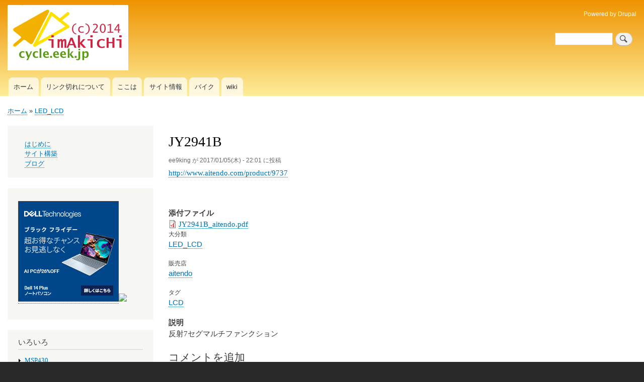

--- FILE ---
content_type: text/html; charset=UTF-8
request_url: https://cycle.eek.jp/datasheet/ledlcd/jy2941b
body_size: 36717
content:
<!DOCTYPE html>
<html lang="ja" dir="ltr">
  <head>
    <meta charset="utf-8" />
<meta name="Generator" content="Drupal 10 (https://www.drupal.org)" />
<meta name="MobileOptimized" content="width" />
<meta name="HandheldFriendly" content="true" />
<meta name="viewport" content="width=device-width, initial-scale=1.0" />
<link rel="icon" href="/sites/default/files/imakichi_32x32_0.png" type="image/png" />
<link rel="canonical" href="https://cycle.eek.jp/datasheet/ledlcd/jy2941b" />
<link rel="shortlink" href="https://cycle.eek.jp/node/188" />

    <title>JY2941B | サイクルきゃぁ</title>
    <link rel="stylesheet" media="all" href="/sites/default/files/css/css_FVBJnd5lHANz8g9LQXV9RCYlSmXfS8lz_K99McSPYwE.css?delta=0&amp;language=ja&amp;theme=bartik&amp;include=eJxdjlEOAiEMRC-EcCRToO7iFmo6rIqnl6yJH_szyXtt0yGA-7W0O6euFhLgM3XCylNPcpGsly0kIWD4SOCTuhU5q8oALXw-bpr_m4toJLmgDyltcUlFLeo7oGvaVpWK0bJp5TkyDk2tkpQPu_mus4Vs-4PE_8hhoHMNR7tn4RfCkb5q3oW_tPdY7A" />
<link rel="stylesheet" media="all" href="/sites/default/files/css/css_pgtkeE4AIKCfdbrtPU9FHBWIznTDEBfigO7fSuCG7bU.css?delta=1&amp;language=ja&amp;theme=bartik&amp;include=eJxdjlEOAiEMRC-EcCRToO7iFmo6rIqnl6yJH_szyXtt0yGA-7W0O6euFhLgM3XCylNPcpGsly0kIWD4SOCTuhU5q8oALXw-bpr_m4toJLmgDyltcUlFLeo7oGvaVpWK0bJp5TkyDk2tkpQPu_mus4Vs-4PE_8hhoHMNR7tn4RfCkb5q3oW_tPdY7A" />
<link rel="stylesheet" media="print" href="/sites/default/files/css/css_YvyjRvF9kr_AkSMr2ABFUEOOT3uVSjvws_SJ19Sr9lM.css?delta=2&amp;language=ja&amp;theme=bartik&amp;include=eJxdjlEOAiEMRC-EcCRToO7iFmo6rIqnl6yJH_szyXtt0yGA-7W0O6euFhLgM3XCylNPcpGsly0kIWD4SOCTuhU5q8oALXw-bpr_m4toJLmgDyltcUlFLeo7oGvaVpWK0bJp5TkyDk2tkpQPu_mus4Vs-4PE_8hhoHMNR7tn4RfCkb5q3oW_tPdY7A" />
<link rel="stylesheet" media="all" href="/sites/default/files/css/css_nlozkDKfGeqF89VZJwgEciBSX23vzue9SjR2KOc2wdg.css?delta=3&amp;language=ja&amp;theme=bartik&amp;include=eJxdjlEOAiEMRC-EcCRToO7iFmo6rIqnl6yJH_szyXtt0yGA-7W0O6euFhLgM3XCylNPcpGsly0kIWD4SOCTuhU5q8oALXw-bpr_m4toJLmgDyltcUlFLeo7oGvaVpWK0bJp5TkyDk2tkpQPu_mus4Vs-4PE_8hhoHMNR7tn4RfCkb5q3oW_tPdY7A" />

    
  </head>
  <body class="layout-one-sidebar layout-sidebar-first path-node page-node-type-datasheet-child">
        <a href="#main-content" class="visually-hidden focusable skip-link">
      メインコンテンツに移動
    </a>
    
      <div class="dialog-off-canvas-main-canvas" data-off-canvas-main-canvas>
    <div id="page-wrapper">
  <div id="page">
    <header id="header" class="header" role="banner">
      <div class="section layout-container clearfix">
        
          <div class="clearfix region region-header">
    <div id="block-bartik-powered" class="block block-system block-system-powered-by-block">
  
    
      <div class="content">
      <span>Powered by <a href="https://www.drupal.org">Drupal</a></span>
    </div>
  </div>
<div id="block-bartik-branding" class="clearfix site-branding block block-system block-system-branding-block">
  
    
        <a href="/" rel="home" class="site-branding__logo">
      <img src="/sites/default/files/imakichi-logo_web_0_0.png" alt="ホーム" />
    </a>
    </div>
<div class="search-block-form block block-search container-inline" data-drupal-selector="search-block-form" id="block-bartik-searchform-2" role="search">
  
    
      <div class="content container-inline">
      <form action="/search/node" method="get" id="search-block-form" accept-charset="UTF-8" class="search-form search-block-form">
  <div class="js-form-item form-item js-form-type-search form-type-search js-form-item-keys form-item-keys form-no-label">
      <label for="edit-keys" class="visually-hidden">Search</label>
        <input title="検索したいキーワードを入力してください。" data-drupal-selector="edit-keys" type="search" id="edit-keys" name="keys" value="" size="15" maxlength="128" class="form-search" />

        </div>
<div data-drupal-selector="edit-actions" class="form-actions js-form-wrapper form-wrapper" id="edit-actions"><input class="search-form__submit button js-form-submit form-submit" data-drupal-selector="edit-submit" type="submit" id="edit-submit" value="Search" />
</div>

</form>

    </div>
  </div>

  </div>

          <div class="region region-primary-menu">
    
<nav role="navigation" aria-labelledby="block-bartik-main-menu-menu" id="block-bartik-main-menu" class="block block-menu navigation menu--main">
            
  <h2 class="visually-hidden" id="block-bartik-main-menu-menu">Main navigation</h2>
  

        <div class="content">
            <div class="menu-toggle-target menu-toggle-target-show" id="show-block-bartik-main-menu"></div>
      <div class="menu-toggle-target" id="hide-block-bartik-main-menu"></div>
      <a class="menu-toggle" href="#show-block-bartik-main-menu">&mdash; Main navigation を表示</a>
      <a class="menu-toggle menu-toggle--hide" href="#hide-block-bartik-main-menu">&mdash; Main navigation を非表示</a>
      
              <ul class="clearfix menu">
                    <li class="menu-item">
        <a href="/" data-drupal-link-system-path="&lt;front&gt;">ホーム</a>
              </li>
                <li class="menu-item">
        <a href="/node/358" data-drupal-link-system-path="node/358">リンク切れについて</a>
              </li>
                <li class="menu-item">
        <a href="/hajimeni" data-drupal-link-system-path="node/239">ここは</a>
              </li>
                <li class="menu-item">
        <a href="/content/241" data-drupal-link-system-path="node/241">サイト情報</a>
              </li>
                <li class="menu-item">
        <a href="https://dirthighway.net/weblog/" title="バイクのブログ">バイク</a>
              </li>
                <li class="menu-item">
        <a href="https://dirthighway.net/wiki/cms/start">wiki</a>
              </li>
        </ul>
  


    </div>
  </nav>

  </div>

      </div>
    </header>
          <div class="highlighted">
        <aside class="layout-container section clearfix" role="complementary">
            <div class="region region-highlighted">
    <div data-drupal-messages-fallback class="hidden"></div>

  </div>

        </aside>
      </div>
            <div id="main-wrapper" class="layout-main-wrapper layout-container clearfix">
      <div id="main" class="layout-main clearfix">
          <div class="region region-breadcrumb">
    <div id="block-bartik-breadcrumbs" class="block block-system block-system-breadcrumb-block">
  
    
      <div class="content">
        <nav class="breadcrumb" role="navigation" aria-labelledby="system-breadcrumb">
    <h2 id="system-breadcrumb" class="visually-hidden">パンくず</h2>
    <ol>
          <li>
                  <a href="/index.php/">ホーム</a>
              </li>
          <li>
                  <a href="/index.php/datasheet/ledlcd">LED_LCD</a>
              </li>
        </ol>
  </nav>

    </div>
  </div>

  </div>

        <main id="content" class="column main-content" role="main">
          <section class="section">
            <a id="main-content" tabindex="-1"></a>
              <div class="region region-content">
    <div id="block-bartik-page-title" class="block block-core block-page-title-block">
  
    
      <div class="content">
      

  <h1 class="title page-title"><span class="field field--name-title field--type-string field--label-hidden">JY2941B</span>
</h1>


    </div>
  </div>
<div id="block-bartik-content" class="block block-system block-system-main-block">
  
    
      <div class="content">
      
<article data-history-node-id="188" class="node node--type-datasheet-child node--view-mode-full clearfix">
  <header>
    
          
          <div class="node__meta">
        
        <span>
          <span class="field field--name-uid field--type-entity-reference field--label-hidden"><span>ee9king</span></span>
 が <span class="field field--name-created field--type-created field--label-hidden"><time datetime="2017-01-05T22:01:41+09:00" title="2017年1月5日(木曜日) - 22:01" class="datetime">2017/01/05(木) - 22:01</time>
</span>
 に投稿        </span>
        
      </div>
      </header>
  <div class="node__content clearfix">
    
            <div class="clearfix text-formatted field field--name-body field--type-text-with-summary field--label-hidden field__item"><div class="tex2jax_process"><p><a href="http://www.aitendo.com/product/9737">http://www.aitendo.com/product/9737</a></p>
<p>&nbsp;</p>
</div></div>
      
  <div class="field field--name-field-tenpu field--type-file field--label-above">
    <div class="field__label">添付ファイル</div>
          <div class="field__items">
              <div class="field__item">
<span class="file file--mime-application-pdf file--application-pdf"> <a href="/sites/default/files/datasheet/JY2941B_aitendo.pdf" type="application/pdf">JY2941B_aitendo.pdf</a></span>
</div>
              </div>
      </div>

  <div class="field field--name-field-daibunrui field--type-entity-reference field--label-above">
    <div class="field__label">大分類</div>
          <div class="field__items">
              <div class="field__item"><a href="/datasheet/ledlcd" hreflang="ja">LED_LCD</a></div>
              </div>
      </div>

  <div class="field field--name-field-hanbaiten field--type-entity-reference field--label-above">
    <div class="field__label">販売店</div>
          <div class="field__items">
              <div class="field__item"><a href="/content/61" hreflang="ja">aitendo</a></div>
              </div>
      </div>

  <div class="field field--name-field-buhin-tag field--type-entity-reference field--label-above">
    <div class="field__label">タグ</div>
          <div class="field__items">
              <div class="field__item"><a href="/%E9%83%A8%E5%93%81%E3%82%BF%E3%82%B0/lcd" hreflang="ja">LCD</a></div>
              </div>
      </div>

  <div class="field field--name-field__memo field--type-string field--label-above">
    <div class="field__label">説明</div>
              <div class="field__item">反射7セグマルチファンクション</div>
          </div>
<section class="field field--name-comment-node-datasheet-child field--type-comment field--label-hidden comment-wrapper">
  
  

      <h2 class="title comment-form__title">コメントを追加</h2>
    <form class="comment-comment-node-datasheet-child-form comment-form" data-drupal-selector="comment-form" action="/comment/reply/node/188/comment_node_datasheet_child" method="post" id="comment-form" accept-charset="UTF-8">
  <div class="js-form-item form-item js-form-type-textfield form-type-textfield js-form-item-name form-item-name">
      <label for="edit-name">名前</label>
        <input data-drupal-default-value="匿名" data-drupal-selector="edit-name" type="text" id="edit-name" name="name" value="" size="30" maxlength="60" class="form-text" />

        </div>
<div class="field--type-text-long field--name-comment-body field--widget-text-textarea js-form-wrapper form-wrapper" data-drupal-selector="edit-comment-body-wrapper" id="edit-comment-body-wrapper">      <div class="js-text-format-wrapper text-format-wrapper js-form-item form-item">
  <div class="js-form-item form-item js-form-type-textarea form-type-textarea js-form-item-comment-body-0-value form-item-comment-body-0-value">
      <label for="edit-comment-body-0-value" class="js-form-required form-required">Comment</label>
        <div class="form-textarea-wrapper">
  <textarea class="js-text-full text-full form-textarea required resize-vertical" data-media-embed-host-entity-langcode="ja" data-drupal-selector="edit-comment-body-0-value" id="edit-comment-body-0-value" name="comment_body[0][value]" rows="5" cols="60" placeholder="" required="required" aria-required="true"></textarea>
</div>

        </div>
<div class="js-filter-wrapper js-form-wrapper form-wrapper filter-wrapper" data-drupal-selector="edit-comment-body-0-format" id="edit-comment-body-0-format"><div data-drupal-selector="edit-comment-body-0-format-help" id="edit-comment-body-0-format-help" class="js-form-wrapper form-wrapper filter-help"><a href="/filter/tips" target="_blank" data-drupal-selector="edit-comment-body-0-format-help-about" id="edit-comment-body-0-format-help-about">テキストフォーマットについて</a></div>
<div class="js-filter-guidelines js-form-wrapper form-wrapper filter-guidelines" data-drupal-selector="edit-comment-body-0-format-guidelines" id="edit-comment-body-0-format-guidelines"><div data-drupal-format-id="plain_text" class="filter-guidelines-item filter-guidelines-plain_text">
  <h4 class="label">Plain text</h4>
  
  
      
          <ul class="tips">
                      <li>HTMLタグは利用できません。</li>
                      <li>ウェブページのアドレスとメールアドレスは自動的にリンクに変換されます。</li>
                      <li>行と段落は自動的に折り返されます。</li>
            </ul>
    
      
  
</div>
</div>
</div>

  </div>

  </div>
<input autocomplete="off" data-drupal-selector="form-qpnjf3lynlcq9zek5nt6caldcwtusawgkw2bxoqa0jy" type="hidden" name="form_build_id" value="form-qPnJF3lYNLcQ9ZEK5NT6cAldCWtuSawGkW2bXOqA0JY" />
<input data-drupal-selector="edit-comment-comment-node-datasheet-child-form" type="hidden" name="form_id" value="comment_comment_node_datasheet_child_form" />
<div class="field--type-string field--name-subject field--widget-string-textfield js-form-wrapper form-wrapper" data-drupal-selector="edit-subject-wrapper" id="edit-subject-wrapper">      <div class="js-form-item form-item js-form-type-textfield form-type-textfield js-form-item-subject-0-value form-item-subject-0-value">
      <label for="edit-subject-0-value">件名</label>
        <input class="js-text-full text-full form-text" data-drupal-selector="edit-subject-0-value" type="text" id="edit-subject-0-value" name="subject[0][value]" value="" size="60" maxlength="64" placeholder="" />

        </div>

  </div>
<div data-drupal-selector="edit-actions" class="form-actions js-form-wrapper form-wrapper" id="edit-actions"><input data-drupal-selector="edit-submit" type="submit" id="edit-submit" name="op" value="保存" class="button button--primary js-form-submit form-submit" />
<input data-drupal-selector="edit-preview" type="submit" id="edit-preview" name="op" value="Preview" class="button js-form-submit form-submit" />
</div>

</form>

  
</section>

  </div>
</article>

    </div>
  </div>
<div class="views-element-container block block-views block-views-blockdatasheet-view1-block-1" id="block-bartik-views-block-datasheet-view1-block-1-2">
  
    
      <div class="content">
      <div><div class="view view-datasheet-view1 view-id-datasheet_view1 view-display-id-block_1 js-view-dom-id-e5f6f0dbbf7d9e9fa3ad735ad0f95bf7b9f5b687c32386ec7f26779d077f7808">
  
    
      
  
      
          </div>
</div>

    </div>
  </div>
<div class="views-element-container block block-views block-views-blockpartlist-maker-block-1" id="block-bartik-views-block-partlist-maker-block-1-2">
  
    
      <div class="content">
      <div><div class="databook-maker-partlist view view-partlist-maker view-id-partlist_maker view-display-id-block_1 js-view-dom-id-ef766933e00ada3ccf41f6c471789f02ea2ce00f944695ca68acd322bcda4c54">
  
    
      
  
          </div>
</div>

    </div>
  </div>
<div id="block-bartik-affi-a8-foot" class="block block-block-content block-block-content2cbfec1c-917a-4825-ac5c-1623254b60db">
  
    
      <div class="content">
      
            <div class="clearfix text-formatted field field--name-body field--type-text-with-summary field--label-hidden field__item"><div class="tex2jax_process"><p><a href="https://px.a8.net/svt/ejp?a8mat=15ZOVU+84XB6I+D8Y+6SZG1" rel="nofollow"><img src="https://www27.a8.net/svt/bgt?aid=070529466492&amp;wid=002&amp;eno=01&amp;mid=s00000001717001143000&amp;mc=1" alt="" width="728" height="90" border="0"></a><img src="https://www11.a8.net/0.gif?a8mat=15ZOVU+84XB6I+D8Y+6SZG1" alt="" width="1" height="1" border="0"></p>
</div></div>
      
    </div>
  </div>

  </div>

          </section>
        </main>
                  <div id="sidebar-first" class="column sidebar">
            <aside class="section" role="complementary">
                <div class="region region-sidebar-first">
    
<nav role="navigation" aria-labelledby="block-bartik-bensaitonitsuite-menu" id="block-bartik-bensaitonitsuite" class="block block-menu navigation menu--menu-aboutme">
            
  <h2 class="visually-hidden" id="block-bartik-bensaitonitsuite-menu">本サイトについて</h2>
  

        <div class="content">
            <div class="menu-toggle-target menu-toggle-target-show" id="show-block-bartik-bensaitonitsuite"></div>
      <div class="menu-toggle-target" id="hide-block-bartik-bensaitonitsuite"></div>
      <a class="menu-toggle" href="#show-block-bartik-bensaitonitsuite">&mdash; 本サイトについて を表示</a>
      <a class="menu-toggle menu-toggle--hide" href="#hide-block-bartik-bensaitonitsuite">&mdash; 本サイトについて を非表示</a>
      
              <ul class="clearfix menu">
                    <li class="menu-item">
        <a href="/hajimeni" title="" data-drupal-link-system-path="node/239">はじめに</a>
              </li>
                <li class="menu-item">
        <a href="/content/241" title="" data-drupal-link-system-path="node/241">サイト構築</a>
              </li>
                <li class="menu-item">
        <a href="/blog" data-drupal-link-system-path="blog">ブログ</a>
              </li>
        </ul>
  


    </div>
  </nav>
<div id="block-bartik-affi-dell" class="block block-block-content block-block-contentd26d799b-e48c-455c-8e04-eacf6c6228c2">
  
    
      <div class="content">
      
            <div class="clearfix text-formatted field field--name-body field--type-text-with-summary field--label-hidden field__item"><div class="tex2jax_process"><p><a href="https://click.linksynergy.com/fs-bin/click?id=r0xKYdkB/n8&amp;offerid=39250.10000286&amp;type=4&amp;subid=0"><img src="https://i.dell.com/images/jp/banners/banners_l/kakaku_200x200.gif" alt="デル株式会社" border="0"></a><img src="https://ad.linksynergy.com/fs-bin/show?id=r0xKYdkB/n8&amp;bids=39250.10000286&amp;type=4&amp;subid=0" width="1" height="1" border="0"></p>
</div></div>
      
    </div>
  </div>
<div id="block-bartik-booknavigation" class="block block-book block-book-navigation">
  
      <h2>いろいろ</h2>
    
      <div class="content">
        <nav id="book-block-menu-3" class="book-block-menu" role="navigation" aria-label="MSP430 のブックアウトライン">
    
              <ul class="menu">
                    <li class="menu-item menu-item--collapsed">
        <a href="/msp430" hreflang="ja">MSP430</a>
              </li>
        </ul>
  


  </nav>
  <nav id="book-block-menu-8" class="book-block-menu" role="navigation" aria-label="基板発注 のブックアウトライン">
    
              <ul class="menu">
                    <li class="menu-item menu-item--collapsed">
        <a href="/make_board" hreflang="ja">基板発注</a>
              </li>
        </ul>
  


  </nav>
  <nav id="book-block-menu-16" class="book-block-menu" role="navigation" aria-label="DesignSparkPCB のブックアウトライン">
    
              <ul class="menu">
                    <li class="menu-item menu-item--collapsed">
        <a href="/designsparkpcb" hreflang="ja">DesignSparkPCB</a>
              </li>
        </ul>
  


  </nav>
  <nav id="book-block-menu-27" class="book-block-menu" role="navigation" aria-label="mbed のブックアウトライン">
    
              <ul class="menu">
                    <li class="menu-item menu-item--collapsed">
        <a href="/mbed" hreflang="ja">mbed</a>
              </li>
        </ul>
  


  </nav>
  <nav id="book-block-menu-133" class="book-block-menu" role="navigation" aria-label="DesignSpark Mecha のブックアウトライン">
    
              <ul class="menu">
                    <li class="menu-item menu-item--collapsed">
        <a href="/designspark-mecha" hreflang="ja">DesignSpark Mecha</a>
              </li>
        </ul>
  


  </nav>
  <nav id="book-block-menu-152" class="book-block-menu" role="navigation" aria-label="部品発注 のブックアウトライン">
    
              <ul class="menu">
                    <li class="menu-item menu-item--collapsed">
        <a href="/%E9%83%A8%E5%93%81%E7%99%BA%E6%B3%A8" hreflang="ja">部品発注</a>
              </li>
        </ul>
  


  </nav>
  <nav id="book-block-menu-173" class="book-block-menu" role="navigation" aria-label="3Dプリンタ のブックアウトライン">
    
              <ul class="menu">
                    <li class="menu-item menu-item--collapsed">
        <a href="/3d%E3%83%97%E3%83%AA%E3%83%B3%E3%82%BF" hreflang="ja">3Dプリンタ</a>
              </li>
        </ul>
  


  </nav>
  <nav id="book-block-menu-182" class="book-block-menu" role="navigation" aria-label="システム系 のブックアウトライン">
    
              <ul class="menu">
                    <li class="menu-item menu-item--collapsed">
        <a href="/%E3%82%B7%E3%82%B9%E3%83%86%E3%83%A0%E7%B3%BB" hreflang="ja">システム系</a>
              </li>
        </ul>
  


  </nav>
  <nav id="book-block-menu-194" class="book-block-menu" role="navigation" aria-label="3Dモデル のブックアウトライン">
    
              <ul class="menu">
                    <li class="menu-item menu-item--collapsed">
        <a href="/3d%E3%83%A2%E3%83%87%E3%83%AB" hreflang="ja">3Dモデル</a>
              </li>
        </ul>
  


  </nav>
  <nav id="book-block-menu-223" class="book-block-menu" role="navigation" aria-label="FPGA のブックアウトライン">
    
              <ul class="menu">
                    <li class="menu-item menu-item--collapsed">
        <a href="/fpga" hreflang="ja">FPGA</a>
              </li>
        </ul>
  


  </nav>
  <nav id="book-block-menu-257" class="book-block-menu" role="navigation" aria-label="Python のブックアウトライン">
    
              <ul class="menu">
                    <li class="menu-item menu-item--collapsed">
        <a href="/python" hreflang="ja">Python</a>
              </li>
        </ul>
  


  </nav>
  <nav id="book-block-menu-263" class="book-block-menu" role="navigation" aria-label="MATLAB のブックアウトライン">
    
              <ul class="menu">
                    <li class="menu-item menu-item--collapsed">
        <a href="/matlab" hreflang="ja">MATLAB</a>
              </li>
        </ul>
  


  </nav>
  <nav id="book-block-menu-265" class="book-block-menu" role="navigation" aria-label="silhouette CAMEO のブックアウトライン">
    
              <ul class="menu">
                    <li class="menu-item menu-item--collapsed">
        <a href="/silhouette-cameo" hreflang="ja">silhouette CAMEO</a>
              </li>
        </ul>
  


  </nav>
  <nav id="book-block-menu-287" class="book-block-menu" role="navigation" aria-label="無線 のブックアウトライン">
    
              <ul class="menu">
                    <li class="menu-item menu-item--collapsed">
        <a href="/wireless" hreflang="ja">無線</a>
              </li>
        </ul>
  


  </nav>
  <nav id="book-block-menu-423" class="book-block-menu" role="navigation" aria-label="計測器系 のブックアウトライン">
    
              <ul class="menu">
                    <li class="menu-item menu-item--collapsed">
        <a href="/keisoku" hreflang="ja">計測器系</a>
              </li>
        </ul>
  


  </nav>
  <nav id="book-block-menu-467" class="book-block-menu" role="navigation" aria-label="画像関係 のブックアウトライン">
    
              <ul class="menu">
                    <li class="menu-item menu-item--collapsed">
        <a href="/gazou" hreflang="ja">画像関係</a>
              </li>
        </ul>
  


  </nav>
  <nav id="book-block-menu-190" class="book-block-menu" role="navigation" aria-label="実装 のブックアウトライン">
    
              <ul class="menu">
                    <li class="menu-item menu-item--collapsed">
        <a href="/%E5%AE%9F%E8%A3%85" hreflang="ja">実装</a>
              </li>
        </ul>
  


  </nav>
  <nav id="book-block-menu-184" class="book-block-menu" role="navigation" aria-label="回路もやもや のブックアウトライン">
    
              <ul class="menu">
                    <li class="menu-item menu-item--collapsed">
        <a href="/%E5%9B%9E%E8%B7%AF%E3%82%82%E3%82%84%E3%82%82%E3%82%84" hreflang="ja">回路もやもや</a>
              </li>
        </ul>
  


  </nav>
  <nav id="book-block-menu-7" class="book-block-menu" role="navigation" aria-label="web Tips のブックアウトライン">
    
              <ul class="menu">
                    <li class="menu-item menu-item--collapsed">
        <a href="/web-tips" hreflang="ja">web Tips</a>
              </li>
        </ul>
  


  </nav>

    </div>
  </div>
<div class="views-element-container block block-views block-views-blockblog-recent-block-1" id="block-bartik-views-block-blog-recent-block-1-2">
  
      <h2>最近のブログ</h2>
    
      <div class="content">
      <div><div class="view view-blog-recent view-id-blog_recent view-display-id-block_1 js-view-dom-id-82e55cbd6dd392d3250c75bb6f154f7c39b3218a5f5b952e5712ed1e81882889">
  
    
      
      <div class="view-content">
      <div class="item-list">
  
  <ul>

          <li><div class="views-field views-field-title"><span class="field-content"><a href="/blogs/ee9king/489" hreflang="ja">mbed-ce再度KL25</a></span></div></li>
          <li><div class="views-field views-field-title"><span class="field-content"><a href="/blogs/ee9king/488" hreflang="ja">DaVinciフィラメント送り不良</a></span></div></li>
          <li><div class="views-field views-field-title"><span class="field-content"><a href="/blogs/ee9king/483" hreflang="ja">composer　update中破損</a></span></div></li>
          <li><div class="views-field views-field-title"><span class="field-content"><a href="/blogs/ee9king/481" hreflang="ja">ダヴィンチJr.　miniMakerのガイドチューブ</a></span></div></li>
          <li><div class="views-field views-field-title"><span class="field-content"><a href="/blogs/ee9king/478" hreflang="ja">mixed-mode　sパラ</a></span></div></li>
          <li><div class="views-field views-field-title"><span class="field-content"><a href="/blogs/ee9king/477" hreflang="ja">elecrowのe-paper</a></span></div></li>
          <li><div class="views-field views-field-title"><span class="field-content"><a href="/blogs/ee9king/476" hreflang="ja">mbed-ce でelecrowのe-paper動かせた</a></span></div></li>
          <li><div class="views-field views-field-title"><span class="field-content"><a href="/blogs/ee9king/475" hreflang="ja">mbed-ce難航中3</a></span></div></li>
          <li><div class="views-field views-field-title"><span class="field-content"><a href="/blogs/ee9king/473" hreflang="ja">ベリカード</a></span></div></li>
          <li><div class="views-field views-field-title"><span class="field-content"><a href="/blogs/ee9king/471" hreflang="ja">mbed-ce難航中2</a></span></div></li>
          <li><div class="views-field views-field-title"><span class="field-content"><a href="/blogs/ee9king/461" hreflang="ja">mbed-ce難航しとります</a></span></div></li>
          <li><div class="views-field views-field-title"><span class="field-content"><a href="/blogs/ee9king/460" hreflang="ja">Elecrowのe-Paperモジュール</a></span></div></li>
          <li><div class="views-field views-field-title"><span class="field-content"><a href="/blogs/ee9king/458" hreflang="ja">さくらインターネットWAFを有効にしたら投稿に添付ファイルをつけられない</a></span></div></li>
          <li><div class="views-field views-field-title"><span class="field-content"><a href="/blogs/ee9king/457" hreflang="ja">7セグLED基板</a></span></div></li>
          <li><div class="views-field views-field-title"><span class="field-content"><a href="/blogs/ee9king/455" hreflang="ja">Nucleo mbedのSPI</a></span></div></li>
          <li><div class="views-field views-field-title"><span class="field-content"><a href="/blogs/ee9king/454" hreflang="ja">MicroPythonとByteから整数へ</a></span></div></li>
          <li><div class="views-field views-field-title"><span class="field-content"><a href="/blogs/ee9king/453" hreflang="ja">mbedリタイア予告</a></span></div></li>
          <li><div class="views-field views-field-title"><span class="field-content"><a href="/blogs/ee9king/452" hreflang="ja">mbed KL25Zのシリアル</a></span></div></li>
          <li><div class="views-field views-field-title"><span class="field-content"><a href="/blogs/ee9king/451" hreflang="ja">テスト</a></span></div></li>
          <li><div class="views-field views-field-title"><span class="field-content"><a href="/blogs/ee9king/450" hreflang="ja">MicroPythonとnumpy</a></span></div></li>
    
  </ul>

</div>

    </div>
  
          </div>
</div>

    </div>
  </div>
<div class="views-element-container block block-views block-views-blockdatasheet-daibunrui-list-block-block-1" id="block-bartik-views-block-datasheet-daibunrui-list-block-block-1-2">
  
    
      <div class="content">
      <div><div class="view view-datasheet-daibunrui-list-block view-id-datasheet_daibunrui_list_block view-display-id-block_1 js-view-dom-id-d4371514acfe02c72fc07bb096c40b259e128f66bd04b239574f5bd3a02ca57c">
  
    
      
      <div class="view-content">
      <div class="item-list">
  
  <ul>

          <li><div class="views-field views-field-field-daibunrui-name"><div class="field-content"><a href="/datasheet/sensor" hreflang="ja">センサー系</a></div></div></li>
          <li><div class="views-field views-field-field-daibunrui-name"><div class="field-content"><a href="/datasheet/diode" hreflang="ja">ダイオード</a></div></div></li>
          <li><div class="views-field views-field-field-daibunrui-name"><div class="field-content"><a href="/datasheet/lcr" hreflang="ja">コイル/抵抗/コンデンサ</a></div></div></li>
          <li><div class="views-field views-field-field-daibunrui-name"><div class="field-content"><a href="/datasheet/poweric" hreflang="ja">電源IC</a></div></div></li>
          <li><div class="views-field views-field-field-daibunrui-name"><div class="field-content"><a href="/datasheet/transistor" hreflang="ja">トランジスタ</a></div></div></li>
          <li><div class="views-field views-field-field-daibunrui-name"><div class="field-content"><a href="/datasheet/analog-ic" hreflang="ja">アナログIC</a></div></div></li>
          <li><div class="views-field views-field-field-daibunrui-name"><div class="field-content"><a href="/datasheet/ledlcd" hreflang="ja">表示類(LED/LCD等)</a></div></div></li>
          <li><div class="views-field views-field-field-daibunrui-name"><div class="field-content"><a href="/datasheet/connector" hreflang="ja">コネクタ</a></div></div></li>
          <li><div class="views-field views-field-field-daibunrui-name"><div class="field-content"><a href="/datasheet/mcu" hreflang="ja">マイコン関係(&amp;周辺)</a></div></div></li>
    
  </ul>

</div>

    </div>
  
          </div>
</div>

    </div>
  </div>

<nav role="navigation" aria-labelledby="block-bartik-tsuru-menu" id="block-bartik-tsuru" class="block block-menu navigation menu--tools">
            
  <h2 class="visually-hidden" id="block-bartik-tsuru-menu">ツール</h2>
  

        <div class="content">
            <div class="menu-toggle-target menu-toggle-target-show" id="show-block-bartik-tsuru"></div>
      <div class="menu-toggle-target" id="hide-block-bartik-tsuru"></div>
      <a class="menu-toggle" href="#show-block-bartik-tsuru">&mdash; ツール を表示</a>
      <a class="menu-toggle menu-toggle--hide" href="#hide-block-bartik-tsuru">&mdash; ツール を非表示</a>
      
              <ul class="clearfix menu">
                    <li class="menu-item">
        <a href="/calendar-created/month" data-drupal-link-system-path="calendar-created/month">カレンダー</a>
              </li>
        </ul>
  


    </div>
  </nav>
<div id="block-bartik-metal-huskytweet" class="block block-block-content block-block-content6573f992-83b5-4898-ba87-39962617089a">
  
    
      <div class="content">
      
            <div class="clearfix text-formatted field field--name-body field--type-text-with-summary field--label-hidden field__item"><div class="tex2jax_process"><p><a class="twitter-timeline" data-height="400" href="https://twitter.com/metal_husky?ref_src=twsrc%5Etfw">Tweets by metal_husky</a> </p>
<script async src="https://platform.twitter.com/widgets.js" charset="utf-8"></script></div></div>
      
    </div>
  </div>

<nav role="navigation" aria-labelledby="block-bartik-useraccountmenu-menu" id="block-bartik-useraccountmenu" class="block block-menu navigation menu--account">
            
  <h2 class="visually-hidden" id="block-bartik-useraccountmenu-menu">User account menu</h2>
  

        <div class="content">
            <div class="menu-toggle-target menu-toggle-target-show" id="show-block-bartik-useraccountmenu"></div>
      <div class="menu-toggle-target" id="hide-block-bartik-useraccountmenu"></div>
      <a class="menu-toggle" href="#show-block-bartik-useraccountmenu">&mdash; User account menu を表示</a>
      <a class="menu-toggle menu-toggle--hide" href="#hide-block-bartik-useraccountmenu">&mdash; User account menu を非表示</a>
      
              <ul class="clearfix menu">
                    <li class="menu-item">
        <a href="/user/login" data-drupal-link-system-path="user/login">ログイン</a>
              </li>
        </ul>
  


    </div>
  </nav>
<div id="block-bartik-affi-a8" class="block block-block-content block-block-content8dfc6a28-8555-459e-9f47-f9b213b67bf7">
  
    
      <div class="content">
      
            <div class="clearfix text-formatted field field--name-body field--type-text-with-summary field--label-hidden field__item"><div class="tex2jax_process"><p><a href="https://px.a8.net/svt/ejp?a8mat=15ZOVU+84XB6I+D8Y+6IHCX" rel="nofollow"><img src="https://www23.a8.net/svt/bgt?aid=070529466492&amp;wid=002&amp;eno=01&amp;mid=s00000001717001094000&amp;mc=1" alt="" width="120" height="90" border="0"></a><img src="https://www11.a8.net/0.gif?a8mat=15ZOVU+84XB6I+D8Y+6IHCX" alt="" width="1" height="1" border="0"></p>
</div></div>
      
    </div>
  </div>

  </div>

            </aside>
          </div>
                      </div>
    </div>
        <footer class="site-footer">
      <div class="layout-container">
                      </div>
    </footer>
  </div>
</div>

  </div>

    
    <script type="application/json" data-drupal-selector="drupal-settings-json">{"path":{"baseUrl":"\/","pathPrefix":"","currentPath":"node\/188","currentPathIsAdmin":false,"isFront":false,"currentLanguage":"ja"},"pluralDelimiter":"\u0003","suppressDeprecationErrors":true,"colorbox":{"transition":"elastic","speed":350,"opacity":0.85,"slideshow":false,"slideshowAuto":true,"slideshowSpeed":2500,"slideshowStart":"start slideshow","slideshowStop":"stop slideshow","current":"{current} \/ {total}","previous":"\u00ab Prev","next":"Next \u00bb","close":"Close","overlayClose":true,"returnFocus":true,"maxWidth":"98%","maxHeight":"98%","initialWidth":"300","initialHeight":"250","fixed":true,"scrolling":true,"mobiledetect":true,"mobiledevicewidth":"480px"},"mathjax":{"config_type":0,"config":{"tex2jax":{"inlineMath":[["$","$"],["\\(","\\)"]],"processEscapes":"true"},"showProcessingMessages":"false","messageStyle":"none"}},"ajaxTrustedUrl":{"\/search\/node":true,"\/comment\/reply\/node\/188\/comment_node_datasheet_child":true},"user":{"uid":0,"permissionsHash":"8a6ee1565fc949cc4533d32e0e2bb132c31f15d7f775d832360f2ca9123b60b3"}}</script>
<script src="/sites/default/files/js/js_AXkugRENs1cJHcvxMLZkKJezCn7mMPffTrLa_A3-GI8.js?scope=footer&amp;delta=0&amp;language=ja&amp;theme=bartik&amp;include=eJxLzs_JL0rKr9AvLslPzs7Iz8ktrsxLKcrPTdVJhkrFZ-blZOal6qPxddIyc0pSi_RTikoLEnP0IDyd3MSSjKxEoHGpJaUFAO5YJVo"></script>
<script src="https://cdnjs.cloudflare.com/ajax/libs/mathjax/2.7.0/MathJax.js?config=TeX-AMS-MML_HTMLorMML"></script>
<script src="/sites/default/files/js/js_UBJ_1XcjFLibXaiEKv-qEqINLRL-12_DP8UjjBwwV8U.js?scope=footer&amp;delta=2&amp;language=ja&amp;theme=bartik&amp;include=eJxLzs_JL0rKr9AvLslPzs7Iz8ktrsxLKcrPTdVJhkrFZ-blZOal6qPxddIyc0pSi_RTikoLEnP0IDyd3MSSjKxEoHGpJaUFAO5YJVo"></script>

  </body>
</html>


--- FILE ---
content_type: text/css
request_url: https://cycle.eek.jp/sites/default/files/css/css_nlozkDKfGeqF89VZJwgEciBSX23vzue9SjR2KOc2wdg.css?delta=3&language=ja&theme=bartik&include=eJxdjlEOAiEMRC-EcCRToO7iFmo6rIqnl6yJH_szyXtt0yGA-7W0O6euFhLgM3XCylNPcpGsly0kIWD4SOCTuhU5q8oALXw-bpr_m4toJLmgDyltcUlFLeo7oGvaVpWK0bJp5TkyDk2tkpQPu_mus4Vs-4PE_8hhoHMNR7tn4RfCkb5q3oW_tPdY7A
body_size: 21
content:
/* @license GPL-2.0-or-later https://www.drupal.org/licensing/faq */
.databook-maker-partlist{font-size:1.1em;}.databook-maker-partlist li{display:inline;}
